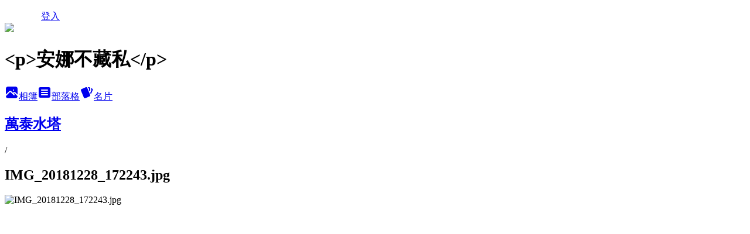

--- FILE ---
content_type: text/html; charset=utf-8
request_url: https://iwangoweb.pixnet.net/albums/508665125/photos/5171401040
body_size: 12866
content:
<!DOCTYPE html><html lang="zh-TW"><head><meta charSet="utf-8"/><meta name="viewport" content="width=device-width, initial-scale=1"/><link rel="preload" href="/logo_pixnet_ch.svg" as="image"/><link rel="preload" as="image" href="https://picsum.photos/seed/iwangoweb/1200/400"/><link rel="preload" href="https://pimg.1px.tw/iwangoweb/1576065704-1002876319.jpg" as="image"/><link rel="stylesheet" href="/main.css" data-precedence="base"/><link rel="preload" as="script" fetchPriority="low" href="https://static.1px.tw/blog-next/_next/static/chunks/94688e2baa9fea03.js"/><script src="https://static.1px.tw/blog-next/_next/static/chunks/41eaa5427c45ebcc.js" async=""></script><script src="https://static.1px.tw/blog-next/_next/static/chunks/e2c6231760bc85bd.js" async=""></script><script src="https://static.1px.tw/blog-next/_next/static/chunks/94bde6376cf279be.js" async=""></script><script src="https://static.1px.tw/blog-next/_next/static/chunks/426b9d9d938a9eb4.js" async=""></script><script src="https://static.1px.tw/blog-next/_next/static/chunks/turbopack-5021d21b4b170dda.js" async=""></script><script src="https://static.1px.tw/blog-next/_next/static/chunks/ff1a16fafef87110.js" async=""></script><script src="https://static.1px.tw/blog-next/_next/static/chunks/e308b2b9ce476a3e.js" async=""></script><script src="https://static.1px.tw/blog-next/_next/static/chunks/2bf79572a40338b7.js" async=""></script><script src="https://static.1px.tw/blog-next/_next/static/chunks/d3c6eed28c1dd8e2.js" async=""></script><script src="https://static.1px.tw/blog-next/_next/static/chunks/d4d39cfc2a072218.js" async=""></script><script src="https://static.1px.tw/blog-next/_next/static/chunks/6a5d72c05b9cd4ba.js" async=""></script><script src="https://static.1px.tw/blog-next/_next/static/chunks/8af6103cf1375f47.js" async=""></script><script src="https://static.1px.tw/blog-next/_next/static/chunks/60d08651d643cedc.js" async=""></script><script src="https://static.1px.tw/blog-next/_next/static/chunks/0c9bfd0a9436c835.js" async=""></script><script src="https://static.1px.tw/blog-next/_next/static/chunks/ed01c75076819ebd.js" async=""></script><script src="https://static.1px.tw/blog-next/_next/static/chunks/a4df8fc19a9a82e6.js" async=""></script><link rel="preload" href="https://pagead2.googlesyndication.com/pagead/js/adsbygoogle.js?client=ca-pub-2184932210615001" as="script" crossorigin=""/><title>IMG_20181228_172243.jpg - 痞客邦</title><meta name="description" content="IMG_20181228_172243.jpg"/><meta name="google-adsense-platform-account" content="pub-2647689032095179"/><meta name="google-adsense-account" content="pub-2184932210615001"/><meta name="fb:app_id" content="101730233200171"/><link rel="canonical" href="https://iwangoweb.pixnet.net/blog/albums/508665125/photos/5171401040"/><meta property="og:title" content="IMG_20181228_172243.jpg - 痞客邦"/><meta property="og:description" content="IMG_20181228_172243.jpg"/><meta property="og:url" content="https://iwangoweb.pixnet.net/blog/albums/508665125/photos/5171401040"/><meta property="og:image" content="https://pimg.1px.tw/iwangoweb/1576065704-1002876319.jpg"/><meta property="og:image:width" content="1200"/><meta property="og:image:height" content="630"/><meta property="og:image:alt" content="IMG_20181228_172243.jpg"/><meta property="og:type" content="article"/><meta name="twitter:card" content="summary_large_image"/><meta name="twitter:title" content="IMG_20181228_172243.jpg - 痞客邦"/><meta name="twitter:description" content="IMG_20181228_172243.jpg"/><meta name="twitter:image" content="https://pimg.1px.tw/iwangoweb/1576065704-1002876319.jpg"/><link rel="icon" href="/favicon.ico?favicon.a62c60e0.ico" sizes="32x32" type="image/x-icon"/><script src="https://static.1px.tw/blog-next/_next/static/chunks/a6dad97d9634a72d.js" noModule=""></script></head><body><!--$--><!--/$--><!--$?--><template id="B:0"></template><!--/$--><script>requestAnimationFrame(function(){$RT=performance.now()});</script><script src="https://static.1px.tw/blog-next/_next/static/chunks/94688e2baa9fea03.js" id="_R_" async=""></script><div hidden id="S:0"><script id="pixnet-vars">
          window.PIXNET = {
            post_id: 0,
            name: "iwangoweb",
            user_id: 0,
            blog_id: "7524526",
            display_ads: true
          }; 
        </script><div class="relative min-h-screen"><nav class="fixed z-20 w-full bg-orange-500 text-white shadow-sm"><div id="pixnet-navbar-ad-blog_top"></div><div class="container mx-auto flex h-14 max-w-5xl items-center justify-between px-5"><a href="https://www.pixnet.net"><img src="/logo_pixnet_ch.svg" alt="PIXNET Logo"/></a><a href="/auth/authorize" class="!text-white">登入</a></div></nav><div class="container mx-auto max-w-5xl pt-[45px]"><div class="sm:px-4"><div class="bg-muted relative flex flex-col items-center justify-center gap-4 overflow-clip py-10 sm:mt-8 sm:rounded-sm"><img src="https://picsum.photos/seed/iwangoweb/1200/400" class="absolute inset-0 h-full w-full object-cover"/><div class="absolute inset-0 bg-black/40 backdrop-blur-sm"></div><div class="relative z-10 flex flex-col items-center justify-center gap-4 px-4"><span data-slot="avatar" class="relative flex shrink-0 overflow-hidden rounded-full size-24 shadow"><span data-slot="avatar-fallback" class="bg-muted flex size-full items-center justify-center rounded-full"></span></span><div class="text-center"><h1 class="mb-1 text-2xl font-bold text-white text-shadow-2xs">&lt;p&gt;安娜不藏私&lt;/p&gt;</h1></div><div class="flex items-center justify-center gap-3"><a href="/albums" data-slot="button" class="inline-flex items-center justify-center gap-2 whitespace-nowrap text-sm font-medium transition-all disabled:pointer-events-none disabled:opacity-50 [&amp;_svg]:pointer-events-none [&amp;_svg:not([class*=&#x27;size-&#x27;])]:size-4 shrink-0 [&amp;_svg]:shrink-0 outline-none focus-visible:border-ring focus-visible:ring-ring/50 focus-visible:ring-[3px] aria-invalid:ring-destructive/20 dark:aria-invalid:ring-destructive/40 aria-invalid:border-destructive bg-primary text-primary-foreground hover:bg-primary/90 h-9 px-4 py-2 has-[&gt;svg]:px-3 cursor-pointer rounded-full"><svg xmlns="http://www.w3.org/2000/svg" width="24" height="24" viewBox="0 0 24 24" fill="currentColor" stroke="none" class="tabler-icon tabler-icon-photo-filled "><path d="M8.813 11.612c.457 -.38 .918 -.38 1.386 .011l.108 .098l4.986 4.986l.094 .083a1 1 0 0 0 1.403 -1.403l-.083 -.094l-1.292 -1.293l.292 -.293l.106 -.095c.457 -.38 .918 -.38 1.386 .011l.108 .098l4.674 4.675a4 4 0 0 1 -3.775 3.599l-.206 .005h-12a4 4 0 0 1 -3.98 -3.603l6.687 -6.69l.106 -.095zm9.187 -9.612a4 4 0 0 1 3.995 3.8l.005 .2v9.585l-3.293 -3.292l-.15 -.137c-1.256 -1.095 -2.85 -1.097 -4.096 -.017l-.154 .14l-.307 .306l-2.293 -2.292l-.15 -.137c-1.256 -1.095 -2.85 -1.097 -4.096 -.017l-.154 .14l-5.307 5.306v-9.585a4 4 0 0 1 3.8 -3.995l.2 -.005h12zm-2.99 5l-.127 .007a1 1 0 0 0 0 1.986l.117 .007l.127 -.007a1 1 0 0 0 0 -1.986l-.117 -.007z"></path></svg>相簿</a><a href="/blog" data-slot="button" class="inline-flex items-center justify-center gap-2 whitespace-nowrap text-sm font-medium transition-all disabled:pointer-events-none disabled:opacity-50 [&amp;_svg]:pointer-events-none [&amp;_svg:not([class*=&#x27;size-&#x27;])]:size-4 shrink-0 [&amp;_svg]:shrink-0 outline-none focus-visible:border-ring focus-visible:ring-ring/50 focus-visible:ring-[3px] aria-invalid:ring-destructive/20 dark:aria-invalid:ring-destructive/40 aria-invalid:border-destructive border bg-background shadow-xs hover:bg-accent hover:text-accent-foreground dark:bg-input/30 dark:border-input dark:hover:bg-input/50 h-9 px-4 py-2 has-[&gt;svg]:px-3 cursor-pointer rounded-full"><svg xmlns="http://www.w3.org/2000/svg" width="24" height="24" viewBox="0 0 24 24" fill="currentColor" stroke="none" class="tabler-icon tabler-icon-article-filled "><path d="M19 3a3 3 0 0 1 2.995 2.824l.005 .176v12a3 3 0 0 1 -2.824 2.995l-.176 .005h-14a3 3 0 0 1 -2.995 -2.824l-.005 -.176v-12a3 3 0 0 1 2.824 -2.995l.176 -.005h14zm-2 12h-10l-.117 .007a1 1 0 0 0 0 1.986l.117 .007h10l.117 -.007a1 1 0 0 0 0 -1.986l-.117 -.007zm0 -4h-10l-.117 .007a1 1 0 0 0 0 1.986l.117 .007h10l.117 -.007a1 1 0 0 0 0 -1.986l-.117 -.007zm0 -4h-10l-.117 .007a1 1 0 0 0 0 1.986l.117 .007h10l.117 -.007a1 1 0 0 0 0 -1.986l-.117 -.007z"></path></svg>部落格</a><a href="https://www.pixnet.net/pcard/iwangoweb" data-slot="button" class="inline-flex items-center justify-center gap-2 whitespace-nowrap text-sm font-medium transition-all disabled:pointer-events-none disabled:opacity-50 [&amp;_svg]:pointer-events-none [&amp;_svg:not([class*=&#x27;size-&#x27;])]:size-4 shrink-0 [&amp;_svg]:shrink-0 outline-none focus-visible:border-ring focus-visible:ring-ring/50 focus-visible:ring-[3px] aria-invalid:ring-destructive/20 dark:aria-invalid:ring-destructive/40 aria-invalid:border-destructive border bg-background shadow-xs hover:bg-accent hover:text-accent-foreground dark:bg-input/30 dark:border-input dark:hover:bg-input/50 h-9 px-4 py-2 has-[&gt;svg]:px-3 cursor-pointer rounded-full"><svg xmlns="http://www.w3.org/2000/svg" width="24" height="24" viewBox="0 0 24 24" fill="currentColor" stroke="none" class="tabler-icon tabler-icon-cards-filled "><path d="M10.348 3.169l-7.15 3.113a2 2 0 0 0 -1.03 2.608l4.92 11.895a1.96 1.96 0 0 0 2.59 1.063l7.142 -3.11a2.002 2.002 0 0 0 1.036 -2.611l-4.92 -11.894a1.96 1.96 0 0 0 -2.588 -1.064z"></path><path d="M16 3a2 2 0 0 1 1.995 1.85l.005 .15v3.5a1 1 0 0 1 -1.993 .117l-.007 -.117v-3.5h-1a1 1 0 0 1 -.117 -1.993l.117 -.007h1z"></path><path d="M19.08 5.61a1 1 0 0 1 1.31 -.53c.257 .108 .505 .21 .769 .314a2 2 0 0 1 1.114 2.479l-.056 .146l-2.298 5.374a1 1 0 0 1 -1.878 -.676l.04 -.11l2.296 -5.371l-.366 -.148l-.402 -.167a1 1 0 0 1 -.53 -1.312z"></path></svg>名片</a></div></div></div></div><div class="p-4"><div class="mb-4 flex items-center gap-2"><a href="/albums/508665125" class="text-gray-400 hover:text-gray-500"><h2 class="text-lg font-bold">萬泰水塔</h2></a><span>/</span><h2 class="text-lg font-bold text-gray-500">IMG_20181228_172243.jpg</h2></div><div class="overflow-clip rounded-lg border"><img src="https://pimg.1px.tw/iwangoweb/1576065704-1002876319.jpg" alt="IMG_20181228_172243.jpg" class="h-auto w-full rounded-lg object-contain"/></div></div></div></div><section aria-label="Notifications alt+T" tabindex="-1" aria-live="polite" aria-relevant="additions text" aria-atomic="false"></section></div><script>$RB=[];$RV=function(a){$RT=performance.now();for(var b=0;b<a.length;b+=2){var c=a[b],e=a[b+1];null!==e.parentNode&&e.parentNode.removeChild(e);var f=c.parentNode;if(f){var g=c.previousSibling,h=0;do{if(c&&8===c.nodeType){var d=c.data;if("/$"===d||"/&"===d)if(0===h)break;else h--;else"$"!==d&&"$?"!==d&&"$~"!==d&&"$!"!==d&&"&"!==d||h++}d=c.nextSibling;f.removeChild(c);c=d}while(c);for(;e.firstChild;)f.insertBefore(e.firstChild,c);g.data="$";g._reactRetry&&requestAnimationFrame(g._reactRetry)}}a.length=0};
$RC=function(a,b){if(b=document.getElementById(b))(a=document.getElementById(a))?(a.previousSibling.data="$~",$RB.push(a,b),2===$RB.length&&("number"!==typeof $RT?requestAnimationFrame($RV.bind(null,$RB)):(a=performance.now(),setTimeout($RV.bind(null,$RB),2300>a&&2E3<a?2300-a:$RT+300-a)))):b.parentNode.removeChild(b)};$RC("B:0","S:0")</script><script>(self.__next_f=self.__next_f||[]).push([0])</script><script>self.__next_f.push([1,"1:\"$Sreact.fragment\"\n3:I[39756,[\"https://static.1px.tw/blog-next/_next/static/chunks/ff1a16fafef87110.js\",\"https://static.1px.tw/blog-next/_next/static/chunks/e308b2b9ce476a3e.js\"],\"default\"]\n4:I[53536,[\"https://static.1px.tw/blog-next/_next/static/chunks/ff1a16fafef87110.js\",\"https://static.1px.tw/blog-next/_next/static/chunks/e308b2b9ce476a3e.js\"],\"default\"]\n6:I[97367,[\"https://static.1px.tw/blog-next/_next/static/chunks/ff1a16fafef87110.js\",\"https://static.1px.tw/blog-next/_next/static/chunks/e308b2b9ce476a3e.js\"],\"OutletBoundary\"]\n8:I[97367,[\"https://static.1px.tw/blog-next/_next/static/chunks/ff1a16fafef87110.js\",\"https://static.1px.tw/blog-next/_next/static/chunks/e308b2b9ce476a3e.js\"],\"ViewportBoundary\"]\na:I[97367,[\"https://static.1px.tw/blog-next/_next/static/chunks/ff1a16fafef87110.js\",\"https://static.1px.tw/blog-next/_next/static/chunks/e308b2b9ce476a3e.js\"],\"MetadataBoundary\"]\nc:I[63491,[\"https://static.1px.tw/blog-next/_next/static/chunks/2bf79572a40338b7.js\",\"https://static.1px.tw/blog-next/_next/static/chunks/d3c6eed28c1dd8e2.js\"],\"default\"]\n"])</script><script>self.__next_f.push([1,"0:{\"P\":null,\"b\":\"Fh5CEL29DpBu-3dUnujtG\",\"c\":[\"\",\"albums\",\"508665125\",\"photos\",\"5171401040\"],\"q\":\"\",\"i\":false,\"f\":[[[\"\",{\"children\":[\"albums\",{\"children\":[[\"id\",\"508665125\",\"d\"],{\"children\":[\"photos\",{\"children\":[[\"photoId\",\"5171401040\",\"d\"],{\"children\":[\"__PAGE__\",{}]}]}]}]}]},\"$undefined\",\"$undefined\",true],[[\"$\",\"$1\",\"c\",{\"children\":[[[\"$\",\"script\",\"script-0\",{\"src\":\"https://static.1px.tw/blog-next/_next/static/chunks/d4d39cfc2a072218.js\",\"async\":true,\"nonce\":\"$undefined\"}],[\"$\",\"script\",\"script-1\",{\"src\":\"https://static.1px.tw/blog-next/_next/static/chunks/6a5d72c05b9cd4ba.js\",\"async\":true,\"nonce\":\"$undefined\"}],[\"$\",\"script\",\"script-2\",{\"src\":\"https://static.1px.tw/blog-next/_next/static/chunks/8af6103cf1375f47.js\",\"async\":true,\"nonce\":\"$undefined\"}]],\"$L2\"]}],{\"children\":[[\"$\",\"$1\",\"c\",{\"children\":[null,[\"$\",\"$L3\",null,{\"parallelRouterKey\":\"children\",\"error\":\"$undefined\",\"errorStyles\":\"$undefined\",\"errorScripts\":\"$undefined\",\"template\":[\"$\",\"$L4\",null,{}],\"templateStyles\":\"$undefined\",\"templateScripts\":\"$undefined\",\"notFound\":\"$undefined\",\"forbidden\":\"$undefined\",\"unauthorized\":\"$undefined\"}]]}],{\"children\":[[\"$\",\"$1\",\"c\",{\"children\":[null,[\"$\",\"$L3\",null,{\"parallelRouterKey\":\"children\",\"error\":\"$undefined\",\"errorStyles\":\"$undefined\",\"errorScripts\":\"$undefined\",\"template\":[\"$\",\"$L4\",null,{}],\"templateStyles\":\"$undefined\",\"templateScripts\":\"$undefined\",\"notFound\":\"$undefined\",\"forbidden\":\"$undefined\",\"unauthorized\":\"$undefined\"}]]}],{\"children\":[[\"$\",\"$1\",\"c\",{\"children\":[null,[\"$\",\"$L3\",null,{\"parallelRouterKey\":\"children\",\"error\":\"$undefined\",\"errorStyles\":\"$undefined\",\"errorScripts\":\"$undefined\",\"template\":[\"$\",\"$L4\",null,{}],\"templateStyles\":\"$undefined\",\"templateScripts\":\"$undefined\",\"notFound\":\"$undefined\",\"forbidden\":\"$undefined\",\"unauthorized\":\"$undefined\"}]]}],{\"children\":[[\"$\",\"$1\",\"c\",{\"children\":[null,[\"$\",\"$L3\",null,{\"parallelRouterKey\":\"children\",\"error\":\"$undefined\",\"errorStyles\":\"$undefined\",\"errorScripts\":\"$undefined\",\"template\":[\"$\",\"$L4\",null,{}],\"templateStyles\":\"$undefined\",\"templateScripts\":\"$undefined\",\"notFound\":\"$undefined\",\"forbidden\":\"$undefined\",\"unauthorized\":\"$undefined\"}]]}],{\"children\":[[\"$\",\"$1\",\"c\",{\"children\":[\"$L5\",[[\"$\",\"script\",\"script-0\",{\"src\":\"https://static.1px.tw/blog-next/_next/static/chunks/0c9bfd0a9436c835.js\",\"async\":true,\"nonce\":\"$undefined\"}],[\"$\",\"script\",\"script-1\",{\"src\":\"https://static.1px.tw/blog-next/_next/static/chunks/ed01c75076819ebd.js\",\"async\":true,\"nonce\":\"$undefined\"}],[\"$\",\"script\",\"script-2\",{\"src\":\"https://static.1px.tw/blog-next/_next/static/chunks/a4df8fc19a9a82e6.js\",\"async\":true,\"nonce\":\"$undefined\"}]],[\"$\",\"$L6\",null,{\"children\":\"$@7\"}]]}],{},null,false,false]},null,false,false]},null,false,false]},null,false,false]},null,false,false]},null,false,false],[\"$\",\"$1\",\"h\",{\"children\":[null,[\"$\",\"$L8\",null,{\"children\":\"$@9\"}],[\"$\",\"$La\",null,{\"children\":\"$@b\"}],null]}],false]],\"m\":\"$undefined\",\"G\":[\"$c\",[]],\"S\":false}\n"])</script><script>self.__next_f.push([1,"9:[[\"$\",\"meta\",\"0\",{\"charSet\":\"utf-8\"}],[\"$\",\"meta\",\"1\",{\"name\":\"viewport\",\"content\":\"width=device-width, initial-scale=1\"}]]\n"])</script><script>self.__next_f.push([1,"d:I[79520,[\"https://static.1px.tw/blog-next/_next/static/chunks/d4d39cfc2a072218.js\",\"https://static.1px.tw/blog-next/_next/static/chunks/6a5d72c05b9cd4ba.js\",\"https://static.1px.tw/blog-next/_next/static/chunks/8af6103cf1375f47.js\"],\"\"]\n10:I[2352,[\"https://static.1px.tw/blog-next/_next/static/chunks/d4d39cfc2a072218.js\",\"https://static.1px.tw/blog-next/_next/static/chunks/6a5d72c05b9cd4ba.js\",\"https://static.1px.tw/blog-next/_next/static/chunks/8af6103cf1375f47.js\"],\"AdultWarningModal\"]\n11:I[69182,[\"https://static.1px.tw/blog-next/_next/static/chunks/d4d39cfc2a072218.js\",\"https://static.1px.tw/blog-next/_next/static/chunks/6a5d72c05b9cd4ba.js\",\"https://static.1px.tw/blog-next/_next/static/chunks/8af6103cf1375f47.js\"],\"HydrationComplete\"]\n12:I[12985,[\"https://static.1px.tw/blog-next/_next/static/chunks/d4d39cfc2a072218.js\",\"https://static.1px.tw/blog-next/_next/static/chunks/6a5d72c05b9cd4ba.js\",\"https://static.1px.tw/blog-next/_next/static/chunks/8af6103cf1375f47.js\"],\"NuqsAdapter\"]\n13:I[82782,[\"https://static.1px.tw/blog-next/_next/static/chunks/d4d39cfc2a072218.js\",\"https://static.1px.tw/blog-next/_next/static/chunks/6a5d72c05b9cd4ba.js\",\"https://static.1px.tw/blog-next/_next/static/chunks/8af6103cf1375f47.js\"],\"RefineContext\"]\n14:I[29306,[\"https://static.1px.tw/blog-next/_next/static/chunks/d4d39cfc2a072218.js\",\"https://static.1px.tw/blog-next/_next/static/chunks/6a5d72c05b9cd4ba.js\",\"https://static.1px.tw/blog-next/_next/static/chunks/8af6103cf1375f47.js\",\"https://static.1px.tw/blog-next/_next/static/chunks/60d08651d643cedc.js\",\"https://static.1px.tw/blog-next/_next/static/chunks/d3c6eed28c1dd8e2.js\"],\"default\"]\n2:[\"$\",\"html\",null,{\"lang\":\"zh-TW\",\"children\":[[\"$\",\"$Ld\",null,{\"id\":\"google-tag-manager\",\"strategy\":\"afterInteractive\",\"children\":\"\\n(function(w,d,s,l,i){w[l]=w[l]||[];w[l].push({'gtm.start':\\nnew Date().getTime(),event:'gtm.js'});var f=d.getElementsByTagName(s)[0],\\nj=d.createElement(s),dl=l!='dataLayer'?'\u0026l='+l:'';j.async=true;j.src=\\n'https://www.googletagmanager.com/gtm.js?id='+i+dl;f.parentNode.insertBefore(j,f);\\n})(window,document,'script','dataLayer','GTM-TRLQMPKX');\\n  \"}],\"$Le\",\"$Lf\",[\"$\",\"body\",null,{\"children\":[[\"$\",\"$L10\",null,{\"display\":false}],[\"$\",\"$L11\",null,{}],[\"$\",\"$L12\",null,{\"children\":[\"$\",\"$L13\",null,{\"children\":[\"$\",\"$L3\",null,{\"parallelRouterKey\":\"children\",\"error\":\"$undefined\",\"errorStyles\":\"$undefined\",\"errorScripts\":\"$undefined\",\"template\":[\"$\",\"$L4\",null,{}],\"templateStyles\":\"$undefined\",\"templateScripts\":\"$undefined\",\"notFound\":[[\"$\",\"$L14\",null,{}],[]],\"forbidden\":\"$undefined\",\"unauthorized\":\"$undefined\"}]}]}]]}]]}]\n"])</script><script>self.__next_f.push([1,"e:null\nf:[\"$\",\"$Ld\",null,{\"async\":true,\"src\":\"https://pagead2.googlesyndication.com/pagead/js/adsbygoogle.js?client=ca-pub-2184932210615001\",\"crossOrigin\":\"anonymous\",\"strategy\":\"afterInteractive\"}]\n"])</script><script>self.__next_f.push([1,"16:I[86294,[\"https://static.1px.tw/blog-next/_next/static/chunks/d4d39cfc2a072218.js\",\"https://static.1px.tw/blog-next/_next/static/chunks/6a5d72c05b9cd4ba.js\",\"https://static.1px.tw/blog-next/_next/static/chunks/8af6103cf1375f47.js\",\"https://static.1px.tw/blog-next/_next/static/chunks/0c9bfd0a9436c835.js\",\"https://static.1px.tw/blog-next/_next/static/chunks/ed01c75076819ebd.js\",\"https://static.1px.tw/blog-next/_next/static/chunks/a4df8fc19a9a82e6.js\"],\"HeaderSection\"]\n1b:I[27201,[\"https://static.1px.tw/blog-next/_next/static/chunks/ff1a16fafef87110.js\",\"https://static.1px.tw/blog-next/_next/static/chunks/e308b2b9ce476a3e.js\"],\"IconMark\"]\n:HL[\"/main.css\",\"style\"]\n17:T436,\u003c!--蝦皮商城ichannel--\u003e\n\u003cp style='padding:0;margin: 5px 0;color:#ff0000;'\u003e\u003ca href='https://easymall.co/2uTdF' target='_blank' rel=nofollow noopener  style='display:inline-block;float:none;padding:0;margin:5px 0;color:#ff0000;text-decoration: none;'\u003e\u003cimg style='display:inline;border:0;max-width:100%;width:130px;height:50px;' src='http://img.oeya.com/images/202107/1626774903634400507.png'/\u003e\u003c/a\u003e\u003c/p\u003e\n\u003cimg src=\"http://adcenter.conn.tw/track/oeya_url_image.php?key=a9a7c44bbc968da73ec02c5965e89df4\" style=\"height:1px;width:1px;border:0\" /\u003e\n\n\u003c!--pinkoi ichannel--\u003e\n\u003cp style='padding:0;margin: 5px 0;color:#ff0000;'\u003e\u003ca href='https://easymall.co/2uTeD' target='_blank' rel=nofollow noopener style='display:inline-block;float:none;padding:0;margin:5px 0;color:#ff0000;text-decoration: none;'\u003e\u003cimg style='display:inline;border:0;max-width:100%;width:140px;height:60px;' src='http://img.oeya.com/images/202012/1608193836076692198.jpg'/\u003e\u003c/a\u003e\u003c/p\u003e\n\u003cimg src=\"http://adcenter.conn.tw/track/oeya_url_image.php?key=acd2f11d4535f700e680ff6734b1f880\" style=\"height:1px;width:1px;border:0\" /\u003e18:T55b,\u003c!--Affiliates 300*250 OK忠訓--\u003e\n\u003ca href='https://tlcafftrax.com/track/clicks/1190/ce2bc2bf9a0221ddfa9cbd2e8d2b8914736248c975ece1e25826bf04660d5f?subid_1=\u0026subid_2=\u0026subid_3=\u0026subid_4=\u0026subid_5=\u0026t=https%3A%2F%2Fwww.okbank.com%2Ftw%2FEvent_company%2Faffi%2Fproduct-1.asp'target=\"_blank\" rel=nofollow noopener\u003e\u003cimg src='https://tlcafftrax.com/track/imp/img/133123/ce2bc2bf9a0221ddfa9cbd2e8d2b8914736248c975ece1e25826bf04660d5f?subid_1=\u0026subid_2=\u0026subid_3=\u0026subid_4=\u0026subid_5=' border='0' /\u003e\u003c/a\u003e\n\u003cp\u003e\u0026nbsp;\u003c/p\u003e\n\u003c!--Affiliates 300*250 和潤--\u003e\n\u003ca href='https://afftck.com/track/clicks/1108/ce2bc2b99d0629c9bed6f77a9672c948206f4dc872fbb9b20a61b3056f?subid_1=\u0026subid_2=\u0026subid_3=\u0026subid_4=\u0026subid_5='target=\"_blank\" rel=nofollow noopener\u003e\u003cimg src='https://afftck.com/track/imp/img/7479/ce2bc2b99d0629c9bed6f77a9672c948206f4dc872fbb9b20a61b3056f?subid_1=\u0026subid_2=\u0026subid_3=\u0026subid_4=\u0026subid_5=' border='0' /\u003e\u003c/a\u003e\n\u003cp\u003e\u0026nbsp;\u003c/p\u003e\n\u003c!--Affiliates 300*250 貸款通--\u003e\n\u003ca href='https://abzcoupon.com/track/clicks/6731/ce2bc2bf980524d9fb9cbd2e8d2b8914736248c975ece1e25826bf0360075e?subid_1=\u0026subid_2=\u0026subid_3=\u0026subid_4=\u0026subid_5=\u0026t=https%3A%2F%2Fbanks.com.tw%2Faffiliates-car-loan%2F'target=\"_blank\" rel=nofollow noopener\u003e\u003cimg src='https://abzcoupon.com/track/imp/img/114462/ce2bc2bf980524d9fb9cbd2e8d2b8914736248c975ece1e25826bf0360075e?subid_1=\u0026subid_2=\u0026subid_3=\u0026subid_4=\u0026subid_5=' border='0' /\u003e\u003c/a\u003e19:T828,"])</script><script>self.__next_f.push([1,"\u003c!--ichannel 300*250 Hotels.com訂房優惠--\u003e\n\u003cp style='padding:0;margin: 5px 0;color:#ff0000;'\u003e\u003ca href='https://igrape.net/2tAN6' target=\"_blank\" rel=nofollow noopener style='display:inline-block;float:none;padding:0;margin:5px 0;color:#ff0000;text-decoration: none;'\u003e\u003cimg style='display:inline;border:0;max-width:100%;width:300px;height:300px;' src='http://img.oeya.com/images/201605/1464167262783109467.gif'/\u003e\u003c/a\u003e\u003c/p\u003e\n\u003cimg src=\"http://adcenter.conn.tw/track/oeya_url_image.php?key=97f9f4671f27e3a069fcd92a05fbd7c4\" style=\"height:1px;width:1px;border:0\" /\u003e\n\u003c!--ichannel 300*250 Booking.com訂房優惠--\u003e\n\u003cp style='padding:0;margin: 5px 0;color:#ff0000;'\u003e\u003ca href='https://www1.oeya.com.tw/2tAMp' target=\"_blank\" rel=nofollow noopener style='display:inline-block;float:none;padding:0;margin:5px 0;color:#ff0000;text-decoration: none;'\u003e\u003cimg style='display:inline;border:0;max-width:100%;width:300px;height:250px;' src='http://img.oeya.com/images/201905/1557909639411800286.jpg'/\u003e\u003c/a\u003e\u003c/p\u003e\n\u003cimg src=\"http://adcenter.conn.tw/track/oeya_url_image.php?key=2c99045447b7b4a42eb9dab9ce6b8fc9\" style=\"height:1px;width:1px;border:0\" /\u003e\n\u003c!--aff 300*250 Agoda訂房優惠--\u003e\n\u003ca href='https://affsrc.com/track/clicks/3408/ce2bc2bd990720dcefcda67f8835ce13286a4dc974eaf0ab416db101670c?subid_1=\u0026subid_2=\u0026subid_3=\u0026subid_4=\u0026subid_5=' target=\"_blank\" rel=nofollow noopener \u003e\u003cimg src='https://affsrc.com/track/imp/img/30603/ce2bc2bd990720dcefcda67f8835ce13286a4dc974eaf0ab416db101670c?subid_1=\u0026subid_2=\u0026subid_3=\u0026subid_4=\u0026subid_5=' border='0' /\u003e\u003c/a\u003e\n\u003c!--ichannel 300*250 PCHOME訂房優惠--\u003e\n\u003cp style='padding:0;margin: 5px 0;color:#ff0000;'\u003e\u003ca href='https://shopsquare.co/2uMqh' target=\"_blank\" rel=nofollow noopener style='display:inline-block;float:none;padding:0;margin:5px 0;color:#ff0000;text-decoration: none;'\u003e\u003cimg style='display:inline;border:0;max-width:100%;width:300px;height:300px;' src='http://img.oeya.com/images/202111/1635832293109528604.jpg'/\u003e\u003c/a\u003e\u003c/p\u003e\n\u003cimg src=\"http://adcenter.conn.tw/track/oeya_url_image.php?key=21f0616ed43cb703510ec1754c79d041\" style=\"height:1px;width:1px;border:0\" /\u003e"])</script><script>self.__next_f.push([1,"5:[[\"$\",\"script\",null,{\"id\":\"pixnet-vars\",\"children\":\"\\n          window.PIXNET = {\\n            post_id: 0,\\n            name: \\\"iwangoweb\\\",\\n            user_id: 0,\\n            blog_id: \\\"7524526\\\",\\n            display_ads: true\\n          }; \\n        \"}],[\"$\",\"link\",null,{\"rel\":\"stylesheet\",\"href\":\"/main.css\",\"precedence\":\"base\"}],[\"$\",\"div\",null,{\"className\":\"relative min-h-screen\",\"children\":[\"$L15\",[\"$\",\"div\",null,{\"className\":\"container mx-auto max-w-5xl pt-[45px]\",\"children\":[[\"$\",\"$L16\",null,{\"blog\":{\"blog_id\":\"7524526\",\"urls\":{\"blog_url\":\"https://iwangoweb.pixnet.net/blog\",\"album_url\":\"https://iwangoweb.pixnet.net/albums\",\"card_url\":\"https://www.pixnet.net/pcard/iwangoweb\",\"sitemap_url\":\"https://iwangoweb.pixnet.net/sitemap.xml\"},\"name\":\"iwangoweb\",\"display_name\":\"\u003cp\u003e安娜不藏私\u003c/p\u003e\",\"description\":\"安娜不藏私是適合親子、生活的部落格\\n\u003cscript data-ad-client=\\\"ca-pub-2184932210615001\\\" async src=\\\"https://pagead2.googlesyndication.com/pagead/js/adsbygoogle.js\\\"\u003e\u003c/script\u003e\\n\u003cscript\u003evar ConverlyCustomData = {channelId: null};\u003c/script\u003e\u003cscript async defer src='https://cdn.affiliates.one/production/adlinks/b3255c4b110909381dedce7628b72a1f135e4bb5b8a65ef1744b7e156d4c6a85.js'\u003e\u003c/script\u003e\",\"visibility\":\"public\",\"freeze\":\"active\",\"default_comment_permission\":\"deny\",\"service_album\":\"enable\",\"rss_mode\":\"auto\",\"taxonomy\":{\"id\":28,\"name\":\"生活綜合\"},\"logo\":{\"id\":null,\"url\":\"https://s3.1px.tw/blog/common/avatar/blog_cover_light.jpg\"},\"logo_url\":\"https://s3.1px.tw/blog/common/avatar/blog_cover_light.jpg\",\"owner\":{\"sub\":\"838258960531397735\",\"display_name\":\"Anna雅婷\",\"avatar\":\"https://pimg.1px.tw/iwangoweb/logo/iwangoweb.png\",\"login_country\":null,\"login_city\":null,\"login_at\":0,\"created_at\":1550975084,\"updated_at\":1765079398},\"socials\":{\"social_email\":null,\"social_line\":null,\"social_facebook\":null,\"social_instagram\":null,\"social_youtube\":null,\"created_at\":null,\"updated_at\":null},\"stats\":{\"views_initialized\":1022288,\"views_total\":1022985,\"views_today\":2,\"post_count\":0,\"updated_at\":1769064029},\"marketing\":{\"keywords\":null,\"gsc_site_verification\":null,\"sitemap_verified_at\":1768983919,\"ga_account\":null,\"created_at\":1765959031,\"updated_at\":1768983919},\"watermark\":null,\"custom_domain\":null,\"hero_image\":{\"id\":1769064165,\"url\":\"https://picsum.photos/seed/iwangoweb/1200/400\"},\"widgets\":{\"sidebar1\":[{\"id\":93986480,\"identifier\":\"pixMyPlace\",\"title\":\"個人資訊\",\"sort\":2,\"data\":null},{\"id\":93986482,\"identifier\":\"pixSearch\",\"title\":\"文章搜尋\",\"sort\":4,\"data\":null},{\"id\":93986483,\"identifier\":\"pixHotArticle\",\"title\":\"熱門文章\",\"sort\":5,\"data\":[{\"id\":\"17288530020\",\"title\":\"【台中剪髮染髮】推薦H-Lounge，北區男女設計髮廊\",\"featured\":{\"id\":null,\"url\":\"https://pimg.1px.tw/iwangoweb/1621408077-918885411-g.jpg\"},\"tags\":[],\"published_at\":1557927055,\"post_url\":\"https://iwangoweb.pixnet.net/blog/posts/17288530020\",\"stats\":{\"post_id\":\"17288530020\",\"views\":10122,\"views_today\":174,\"likes\":0,\"link_clicks\":0,\"comments\":0,\"replies\":0,\"created_at\":0,\"updated_at\":1769056013}},{\"id\":\"17288533356\",\"title\":\"台中髮廊推薦！專業剪染燙護，北區高級沙龍 - HLounge\",\"featured\":{\"id\":null,\"url\":\"https://pimg.1px.tw/iwangoweb/1577105366-2310867549.png\"},\"tags\":[],\"published_at\":1557928929,\"post_url\":\"https://iwangoweb.pixnet.net/blog/posts/17288533356\",\"stats\":{\"post_id\":\"17288533356\",\"views\":36531,\"views_today\":0,\"likes\":8,\"link_clicks\":0,\"comments\":0,\"replies\":0,\"created_at\":0,\"updated_at\":1769056013}},{\"id\":\"17298102240\",\"title\":\"【高雄刺青】紋身前必讀QA：刺青價格、刺青店推薦\",\"featured\":{\"id\":null,\"url\":\"https://pimg.1px.tw/iwangoweb/1601180809-4045941520-g.jpg\"},\"tags\":[],\"published_at\":1562736995,\"post_url\":\"https://iwangoweb.pixnet.net/blog/posts/17298102240\",\"stats\":{\"post_id\":\"17298102240\",\"views\":33171,\"views_today\":1,\"likes\":0,\"link_clicks\":0,\"comments\":2,\"replies\":0,\"created_at\":0,\"updated_at\":1769064039}},{\"id\":\"17298985636\",\"title\":\"【外匯車】買車前必讀外匯車知識，貿易車商推薦\",\"featured\":{\"id\":null,\"url\":\"https://pimg.1px.tw/iwangoweb/1588516417-981059929.jpg\"},\"tags\":[],\"published_at\":1563368456,\"post_url\":\"https://iwangoweb.pixnet.net/blog/posts/17298985636\",\"stats\":{\"post_id\":\"17298985636\",\"views\":45555,\"views_today\":1,\"likes\":2,\"link_clicks\":0,\"comments\":5,\"replies\":0,\"created_at\":0,\"updated_at\":1769056047}},{\"id\":\"17300822564\",\"title\":\"高雄當舖借款推薦，合法當鋪、汽機車免留車、利息算法\",\"featured\":{\"id\":null,\"url\":\"https://pimg.1px.tw/iwangoweb/1580224707-3002613966.jpg\"},\"tags\":[],\"published_at\":1564630952,\"post_url\":\"https://iwangoweb.pixnet.net/blog/posts/17300822564\",\"stats\":{\"post_id\":\"17300822564\",\"views\":3371,\"views_today\":2,\"likes\":0,\"link_clicks\":0,\"comments\":1,\"replies\":0,\"created_at\":0,\"updated_at\":1769056056}},{\"id\":\"17303108770\",\"title\":\"【表面處理推薦】原祥企業社，離子氮化表面處理專家\",\"featured\":{\"id\":null,\"url\":\"https://pimg.1px.tw/iwangoweb/1576065584-2368737603.jpg\"},\"tags\":[],\"published_at\":1566028732,\"post_url\":\"https://iwangoweb.pixnet.net/blog/posts/17303108770\",\"stats\":{\"post_id\":\"17303108770\",\"views\":112,\"views_today\":2,\"likes\":0,\"link_clicks\":0,\"comments\":0,\"replies\":0,\"created_at\":0,\"updated_at\":1769056066}},{\"id\":\"17304405757\",\"title\":\"【傳統刺青】我是台客！傳統刺青文化、圖樣介紹\",\"featured\":null,\"tags\":[],\"published_at\":1566916444,\"post_url\":\"https://iwangoweb.pixnet.net/blog/posts/17304405757\",\"stats\":{\"post_id\":\"17304405757\",\"views\":11565,\"views_today\":1,\"likes\":8,\"link_clicks\":0,\"comments\":0,\"replies\":0,\"created_at\":0,\"updated_at\":1769056072}},{\"id\":\"17305974580\",\"title\":\"高雄身心科推薦，6家專治憂鬱、自律神經失調、失眠之精神科診所\",\"featured\":{\"id\":null,\"url\":\"https://pimg.1px.tw/iwangoweb/1606661847-3784285183-g.jpg\"},\"tags\":[],\"published_at\":1568097132,\"post_url\":\"https://iwangoweb.pixnet.net/blog/posts/17305974580\",\"stats\":{\"post_id\":\"17305974580\",\"views\":34194,\"views_today\":2,\"likes\":0,\"link_clicks\":0,\"comments\":0,\"replies\":0,\"created_at\":0,\"updated_at\":1769056080}},{\"id\":\"17308354858\",\"title\":\"【高雄報廢車推薦】報廢車回收處理經驗分享\",\"featured\":{\"id\":null,\"url\":\"https://pimg.1px.tw/iwangoweb/1569809497-2003833301.jpg\"},\"tags\":[],\"published_at\":1569807276,\"post_url\":\"https://iwangoweb.pixnet.net/blog/posts/17308354858\",\"stats\":{\"post_id\":\"17308354858\",\"views\":13642,\"views_today\":2,\"likes\":0,\"link_clicks\":0,\"comments\":0,\"replies\":0,\"created_at\":0,\"updated_at\":1769056090}},{\"id\":\"17312048464\",\"title\":\"【掉髮改善洗髮精】天然植萃健髮，落髮族/媽咪救星\",\"featured\":{\"id\":null,\"url\":\"https://pimg.1px.tw/iwangoweb/1575167641-2492355373.png\"},\"tags\":[],\"published_at\":1574341043,\"post_url\":\"https://iwangoweb.pixnet.net/blog/posts/17312048464\",\"stats\":{\"post_id\":\"17312048464\",\"views\":3284,\"views_today\":2,\"likes\":5,\"link_clicks\":0,\"comments\":1,\"replies\":0,\"created_at\":0,\"updated_at\":1769056113}}]},{\"id\":93986484,\"identifier\":\"cus402227\",\"title\":\"優惠連結\",\"sort\":6,\"data\":\"$17\"},{\"id\":93986485,\"identifier\":\"cus368270\",\"title\":\"金融相關\",\"sort\":7,\"data\":\"$18\"},{\"id\":93986486,\"identifier\":\"pixLatestArticle\",\"title\":\"最新文章\",\"sort\":8,\"data\":[{\"id\":\"17346419895\",\"title\":\"公營當舖是什麼？公營當鋪利息多嗎？和民營當鋪差在哪？\",\"featured\":{\"id\":null,\"url\":\"https://pimg.1px.tw/iwangoweb/1730458284-941465612-g.png\"},\"tags\":[],\"published_at\":1730457728,\"post_url\":\"https://iwangoweb.pixnet.net/blog/posts/17346419895\",\"stats\":{\"post_id\":\"17346419895\",\"views\":1,\"views_today\":0,\"likes\":0,\"link_clicks\":0,\"comments\":0,\"replies\":0,\"created_at\":0,\"updated_at\":0}},{\"id\":\"17346379875\",\"title\":\"賣黃金為什麼要登記？賣黃金要帶什麼？賣金飾須知注意事項\",\"featured\":{\"id\":null,\"url\":\"https://pimg.1px.tw/iwangoweb/1729851898-898351702-g.png\"},\"tags\":[],\"published_at\":1729850436,\"post_url\":\"https://iwangoweb.pixnet.net/blog/posts/17346379875\",\"stats\":{\"post_id\":\"17346379875\",\"views\":429,\"views_today\":2,\"likes\":0,\"link_clicks\":0,\"comments\":0,\"replies\":0,\"created_at\":0,\"updated_at\":1769056446}},{\"id\":\"17346325749\",\"title\":\"怎麼找附近當舖？學會辨識合法附近當鋪，當舖借款好簡單！\",\"featured\":{\"id\":null,\"url\":\"https://pimg.1px.tw/iwangoweb/1729851898-4073221338-g.png\"},\"tags\":[],\"published_at\":1729225008,\"post_url\":\"https://iwangoweb.pixnet.net/blog/posts/17346325749\",\"stats\":null},{\"id\":\"17346076455\",\"title\":\"當票是什麼？當票遺失過期怎麼辦？當票注意事項\",\"featured\":{\"id\":null,\"url\":\"https://pimg.1px.tw/iwangoweb/1724987339-1623359772-g.jpg\"},\"tags\":[],\"published_at\":1724986292,\"post_url\":\"https://iwangoweb.pixnet.net/blog/posts/17346076455\",\"stats\":{\"post_id\":\"17346076455\",\"views\":28,\"views_today\":1,\"likes\":0,\"link_clicks\":0,\"comments\":0,\"replies\":0,\"created_at\":0,\"updated_at\":1767974183}},{\"id\":\"17346043362\",\"title\":\"當舖汽車借款額度可借多少？汽車借款額度、利息這樣算！\",\"featured\":{\"id\":null,\"url\":\"https://pimg.1px.tw/iwangoweb/1724642795-211894494-g.jpg\"},\"tags\":[],\"published_at\":1724635802,\"post_url\":\"https://iwangoweb.pixnet.net/blog/posts/17346043362\",\"stats\":{\"post_id\":\"17346043362\",\"views\":1,\"views_today\":1,\"likes\":0,\"link_clicks\":0,\"comments\":0,\"replies\":0,\"created_at\":1768183216,\"updated_at\":1768233337}},{\"id\":\"17345701047\",\"title\":\"2024機車借款風險盤點，4妙招避開機車借款陷阱\",\"featured\":{\"id\":null,\"url\":\"https://pimg.1px.tw/iwangoweb/1720762379-2601481989-g.jpg\"},\"tags\":[],\"published_at\":1720762202,\"post_url\":\"https://iwangoweb.pixnet.net/blog/posts/17345701047\",\"stats\":null},{\"id\":\"17345687124\",\"title\":\"來當舖借錢必須了解的當鋪規則！快速了解當舖借款條件\",\"featured\":{\"id\":null,\"url\":\"https://pimg.1px.tw/iwangoweb/1720678758-4018266094-g.jpg\"},\"tags\":[],\"published_at\":1720678542,\"post_url\":\"https://iwangoweb.pixnet.net/blog/posts/17345687124\",\"stats\":{\"post_id\":\"17345687124\",\"views\":5,\"views_today\":0,\"likes\":0,\"link_clicks\":0,\"comments\":0,\"replies\":0,\"created_at\":0,\"updated_at\":0}},{\"id\":\"17344508355\",\"title\":\"照顧新生兒不能忽略的事項，最關鍵是吃好睡好\",\"featured\":{\"id\":null,\"url\":\"https://pimg.1px.tw/iwangoweb/1710679483-2801456552-g.jpg\"},\"tags\":[],\"published_at\":1710679400,\"post_url\":\"https://iwangoweb.pixnet.net/blog/posts/17344508355\",\"stats\":{\"post_id\":\"17344508355\",\"views\":23,\"views_today\":0,\"likes\":0,\"link_clicks\":0,\"comments\":0,\"replies\":0,\"created_at\":0,\"updated_at\":0}},{\"id\":\"17343505604\",\"title\":\"營業車貸款要去哪裡申辦？計程車貸款利率、流程一聞看懂\",\"featured\":{\"id\":null,\"url\":\"https://pimg.1px.tw/iwangoweb/1697703860-2639021948-g.jpg\"},\"tags\":[],\"published_at\":1697697669,\"post_url\":\"https://iwangoweb.pixnet.net/blog/posts/17343505604\",\"stats\":{\"post_id\":\"17343505604\",\"views\":118,\"views_today\":1,\"likes\":0,\"link_clicks\":0,\"comments\":0,\"replies\":0,\"created_at\":0,\"updated_at\":1768924539}},{\"id\":\"17343490838\",\"title\":\"高雄冷氣安裝 | 冷氣CSPF值是什麼？CSPF值幾級最節電？\",\"featured\":null,\"tags\":[],\"published_at\":1697530558,\"post_url\":\"https://iwangoweb.pixnet.net/blog/posts/17343490838\",\"stats\":{\"post_id\":\"17343490838\",\"views\":31,\"views_today\":1,\"likes\":0,\"link_clicks\":0,\"comments\":0,\"replies\":0,\"created_at\":0,\"updated_at\":1768924648}}]},{\"id\":93986487,\"identifier\":\"pixCategory\",\"title\":\"文章分類\",\"sort\":9,\"data\":[{\"type\":\"category\",\"id\":\"17003745393\",\"name\":\"居家生活\",\"post_count\":13,\"url\":\"https://abc.com\",\"sort\":0},{\"type\":\"category\",\"id\":\"17003745333\",\"name\":\"生活綜合\",\"post_count\":8,\"url\":\"https://abc.com\",\"sort\":1},{\"type\":\"category\",\"id\":\"17003686677\",\"name\":\"親子育兒\",\"post_count\":3,\"url\":\"https://abc.com\",\"sort\":2},{\"type\":\"category\",\"id\":\"17003630885\",\"name\":\"旅遊美食\",\"post_count\":7,\"url\":\"https://abc.com\",\"sort\":3},{\"type\":\"category\",\"id\":\"17003597308\",\"name\":\"醫療保健\",\"post_count\":17,\"url\":\"https://abc.com\",\"sort\":4},{\"type\":\"category\",\"id\":\"17003566756\",\"name\":\"裝潢設計\",\"post_count\":9,\"url\":\"https://abc.com\",\"sort\":5},{\"type\":\"category\",\"id\":\"17003525504\",\"name\":\"汽車機車\",\"post_count\":4,\"url\":\"https://abc.com\",\"sort\":6},{\"type\":\"category\",\"id\":\"17003516496\",\"name\":\"紋身刺青\",\"post_count\":5,\"url\":\"https://abc.com\",\"sort\":7},{\"type\":\"category\",\"id\":\"17003498052\",\"name\":\"金融貸款\",\"post_count\":47,\"url\":\"https://abc.com\",\"sort\":8},{\"type\":\"category\",\"id\":\"17003412624\",\"name\":\"美容美髮\",\"post_count\":34,\"url\":\"https://abc.com\",\"sort\":9}]},{\"id\":93986488,\"identifier\":\"cus370120\",\"title\":\"訂房好康\",\"sort\":10,\"data\":\"$19\"},{\"id\":93986489,\"identifier\":\"pixHits\",\"title\":\"參觀人氣\",\"sort\":11,\"data\":null}],\"sidebar2\":[{\"id\":93986491,\"identifier\":\"cus402230\",\"title\":\"Aff\",\"sort\":13,\"data\":\"\u003cscript\u003evar ConverlyCustomData = {channelId: null};\u003c/script\u003e\u003cscript async defer src='https://cdn.affiliates.one/production/adlinks/b3255c4b110909381dedce7628b72a1f135e4bb5b8a65ef1744b7e156d4c6a85.js'\u003e\u003c/script\u003e\"}],\"spotlight\":[{\"id\":93986495,\"identifier\":\"spotlight\",\"title\":\"spotlight\",\"sort\":17,\"data\":\"\"}],\"footer\":[{\"id\":93986496,\"identifier\":\"footer\",\"title\":\"footer\",\"sort\":18,\"data\":\"\"}]},\"display_ads\":true,\"display_adult_warning\":false,\"ad_options\":[],\"adsense\":{\"account_id\":\"pub-2184932210615001\",\"client_id\":\"ca-pub-2184932210615001\"},\"css_version\":\"202601221442\",\"created_at\":1550975084,\"updated_at\":1551019673}}],\"$L1a\"]}]]}]]\n"])</script><script>self.__next_f.push([1,"b:[[\"$\",\"title\",\"0\",{\"children\":\"IMG_20181228_172243.jpg - 痞客邦\"}],[\"$\",\"meta\",\"1\",{\"name\":\"description\",\"content\":\"IMG_20181228_172243.jpg\"}],[\"$\",\"meta\",\"2\",{\"name\":\"google-adsense-platform-account\",\"content\":\"pub-2647689032095179\"}],[\"$\",\"meta\",\"3\",{\"name\":\"google-adsense-account\",\"content\":\"pub-2184932210615001\"}],[\"$\",\"meta\",\"4\",{\"name\":\"fb:app_id\",\"content\":\"101730233200171\"}],[\"$\",\"link\",\"5\",{\"rel\":\"canonical\",\"href\":\"https://iwangoweb.pixnet.net/blog/albums/508665125/photos/5171401040\"}],[\"$\",\"meta\",\"6\",{\"property\":\"og:title\",\"content\":\"IMG_20181228_172243.jpg - 痞客邦\"}],[\"$\",\"meta\",\"7\",{\"property\":\"og:description\",\"content\":\"IMG_20181228_172243.jpg\"}],[\"$\",\"meta\",\"8\",{\"property\":\"og:url\",\"content\":\"https://iwangoweb.pixnet.net/blog/albums/508665125/photos/5171401040\"}],[\"$\",\"meta\",\"9\",{\"property\":\"og:image\",\"content\":\"https://pimg.1px.tw/iwangoweb/1576065704-1002876319.jpg\"}],[\"$\",\"meta\",\"10\",{\"property\":\"og:image:width\",\"content\":\"1200\"}],[\"$\",\"meta\",\"11\",{\"property\":\"og:image:height\",\"content\":\"630\"}],[\"$\",\"meta\",\"12\",{\"property\":\"og:image:alt\",\"content\":\"IMG_20181228_172243.jpg\"}],[\"$\",\"meta\",\"13\",{\"property\":\"og:type\",\"content\":\"article\"}],[\"$\",\"meta\",\"14\",{\"name\":\"twitter:card\",\"content\":\"summary_large_image\"}],[\"$\",\"meta\",\"15\",{\"name\":\"twitter:title\",\"content\":\"IMG_20181228_172243.jpg - 痞客邦\"}],[\"$\",\"meta\",\"16\",{\"name\":\"twitter:description\",\"content\":\"IMG_20181228_172243.jpg\"}],[\"$\",\"meta\",\"17\",{\"name\":\"twitter:image\",\"content\":\"https://pimg.1px.tw/iwangoweb/1576065704-1002876319.jpg\"}],[\"$\",\"link\",\"18\",{\"rel\":\"icon\",\"href\":\"/favicon.ico?favicon.a62c60e0.ico\",\"sizes\":\"32x32\",\"type\":\"image/x-icon\"}],[\"$\",\"$L1b\",\"19\",{}]]\n"])</script><script>self.__next_f.push([1,"7:null\n"])</script><script>self.__next_f.push([1,":HL[\"https://pimg.1px.tw/iwangoweb/1576065704-1002876319.jpg\",\"image\"]\n:HL[\"/logo_pixnet_ch.svg\",\"image\"]\n1a:[\"$\",\"div\",null,{\"className\":\"p-4\",\"children\":[[\"$\",\"div\",null,{\"className\":\"mb-4 flex items-center gap-2\",\"children\":[[\"$\",\"a\",null,{\"href\":\"/albums/508665125\",\"className\":\"text-gray-400 hover:text-gray-500\",\"children\":[\"$\",\"h2\",null,{\"className\":\"text-lg font-bold\",\"children\":\"萬泰水塔\"}]}],[\"$\",\"span\",null,{\"children\":\"/\"}],[\"$\",\"h2\",null,{\"className\":\"text-lg font-bold text-gray-500\",\"children\":\"IMG_20181228_172243.jpg\"}]]}],[\"$\",\"div\",null,{\"className\":\"overflow-clip rounded-lg border\",\"children\":[\"$\",\"img\",null,{\"src\":\"https://pimg.1px.tw/iwangoweb/1576065704-1002876319.jpg\",\"alt\":\"IMG_20181228_172243.jpg\",\"className\":\"h-auto w-full rounded-lg object-contain\"}]}]]}]\n15:[\"$\",\"nav\",null,{\"className\":\"fixed z-20 w-full bg-orange-500 text-white shadow-sm\",\"children\":[[\"$\",\"div\",null,{\"id\":\"pixnet-navbar-ad-blog_top\"}],[\"$\",\"div\",null,{\"className\":\"container mx-auto flex h-14 max-w-5xl items-center justify-between px-5\",\"children\":[[\"$\",\"a\",null,{\"href\":\"https://www.pixnet.net\",\"children\":[\"$\",\"img\",null,{\"src\":\"/logo_pixnet_ch.svg\",\"alt\":\"PIXNET Logo\"}]}],[\"$\",\"a\",null,{\"href\":\"/auth/authorize\",\"className\":\"!text-white\",\"children\":\"登入\"}]]}]]}]\n"])</script></body></html>